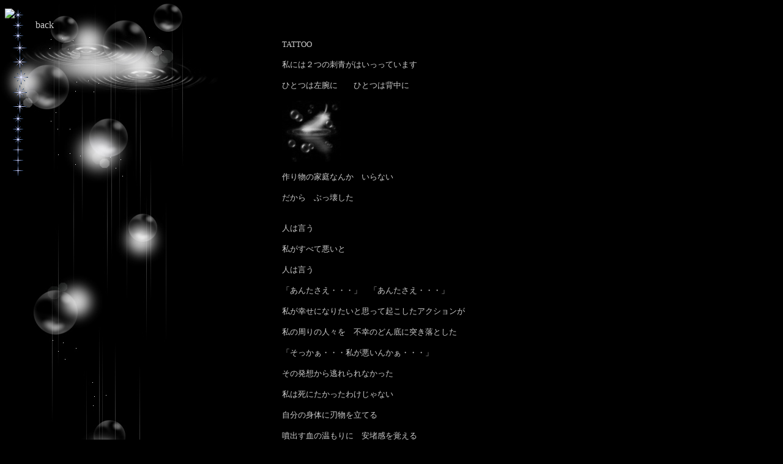

--- FILE ---
content_type: text/html
request_url: http://clescend2.s18.xrea.com/x/mind/m-tatoo.htm
body_size: 3024
content:
<!DOCTYPE HTML PUBLIC "-//W3C//DTD HTML 4.01 Transitional//EN">
<HTML>
<HEAD>
<META http-equiv="Content-Type" content="text/html; charset=Shift_JIS">
<META name="GENERATOR" content="IBM WebSphere Studio Homepage Builder Version 7.0.0.0 for Windows">
<META http-equiv="Content-Style-Type" content="text/css">
<META name="IBM:HPB-Input-Mode" content="mode/flm; pagewidth=750; pageheight=900">
<TITLE>m_tattoo</TITLE>
<style type=text/css>
<!--
a:link {
color:#cccccc;
text-decoration:none;
}
a:visited {
color:#666666;
text-decoration:none;
}
a:active {
color:#999999;
text-decoration:none;
}
a:hover {
color:#FFFFFF;
text-decoration:none;
position:relative;
top:2pt;
left:2pt;
}
-->
</STYLE>
<STYLE type="text/css">
  <!--
a {text-decoration: none ;}
  -->
</STYLE>
<STYLE type="text/css">
<!--
BODY {
background-color: black;
background-image: url("bbgclipbigrain2w.jpg");
background-repeat: no-repeat;
background-attachment: fixed;
background-position: ; left

}}}}}}}}}}}}}}}}}
-->
-->
-->
-->
-->
-->
-->
-->
-->
-->
-->
-->
-->
-->
-->
-->
</STYLE> 
</HEAD>
<BODY bgcolor="#000000" text="#cccccc" link="#cccccc" vlink="#cccccc" alink="#cccccc">
<DIV style="top : 32px;left : 58px;
  position : absolute;
  z-index : 3;
" id="Layer1"><A href="mind.htm" target="_top">back</A></DIV>
<DIV style="top : 72px;left : 122px;
  position : absolute;
  z-index : 4;
" id="Layer3"></DIV>
<DIV style="width : 12px;height : 12px;top : 16px;left : 21px;
  position : absolute;
  z-index : 2;
" id="Layer4"><SCRIPT LANGUAGE="JavaScript" SRC="StarTrailer.js"></SCRIPT></DIV>
<DIV id="Layer17" style="z-index : 7; left : 460px; WIDTH: 356px; POSITION: absolute; top : 3375px; HEIGHT: 32px;">
<P><FONT 
size=2>TATTOOが持つ意味は　塗りかえられる<BR>
<BR>重く過去を引き摺るだけじゃない<BR>
<BR>私はちゃんと歩いてるよ　<BR>
<BR>前を向いて　ちゃんと歩いてるよ<BR>
<BR>だから　泣かないで<BR>
<BR>私の為に泣かないで</FONT></P>
</DIV>
<DIV id="Layer16" style="z-index : 6; left : 461px; POSITION: absolute; top : 862px;"><IMG height="100" src="water1-m.jpg" width="100" border="0"></DIV>
<DIV id="Layer6" style="z-index : 5; left : 461px; WIDTH: 398px; POSITION: absolute; top : 49px; HEIGHT: 96px;">
<P><FONT 
size=2>TATTOO<BR>
<BR>
私には２つの刺青がはいっっています<BR>
<BR>
ひとつは左腕に　　ひとつは背中に<BR>
<BR>
<IMG src="water1-m.jpg" width="100" height="100" border="0"><BR>
<BR>作り物の家庭なんか　いらない<BR>
<BR>だから　ぶっ壊した<BR>
<BR>
<BR>人は言う<BR>
<BR>私がすべて悪いと　<BR>
<BR>人は言う<BR>
<BR>
「あんたさえ・・・」　「あんたさえ・・・」<BR>
<BR>
私が幸せになりたいと思って起こしたアクションが<BR>
<BR>私の周りの人々を　不幸のどん底に突き落とした<BR>
<BR>
「そっかぁ・・・私が悪いんかぁ・・・」<BR>
<BR>その発想から逃れられなかった<BR>
<BR>私は死にたかったわけじゃない<BR>
<BR>自分の身体に刃物を立てる<BR>
<BR>噴出す血の温もりに　安堵感を覚える<BR>
<BR>まるで・・・自分の存在を確かめるかのように<BR>
<BR>
<BR>忘れちゃいけないのよ<BR>
<BR>消えない傷　　消せない傷　戒め　希望<BR>
<BR>背負っていかなきゃならない罪と罰<BR>
<BR>
私が私らしくあるための証　　TATTOO</FONT></P>
</DIV>
<DIV style="top : 3580px;left : 461px;
  position : absolute;
  z-index : 8;
" id="Layer5"><IMG src="water1-m.jpg" width="100" height="100" border="0"></DIV>
<DIV style="top : 222px;left : 19px;
  position : absolute;
  z-index : 9;
" id="Layer2"><EMBED src="tumitobatu.mid" autostart="true" hidden="true" loop="true"></DIV>
<DIV style="top : 974px;left : 459px;
  position : absolute;
  z-index : 10;
  width : 389px;
  height : 448px;
" id="Layer7">
<P><FONT size="2">TATTOOを入れてることをあの人に告白した<BR>
<BR>
あの人は即効で言った<BR>
<BR>
<BR>
　「あんた極道やったんかいな！<BR>
<BR>
　　今まで騙してたんやな？<BR>
<BR>
　　それで俺をどないするつもりなん？<BR>
<BR>
　　身包み剥いで金でもとるんか！<BR>
<BR>
　　俺の友達が女の為に離婚までしたのに　怖いお兄ちゃん出てきて</FONT></P>
<P><FONT size="2">　　金も家も全部取られてしもたんや<BR>
<BR>
　　あんたもそうなんか！」<BR>
<BR>
<BR>
ショックやった・・・<BR>
<BR>
まさかそんな言葉を聞くとは思ってなかった<BR>
<BR>
あの人は　私の何を見てきたんだろう<BR>
<BR>
あの人の目には私がそんな風に映っていたんだろうか<BR>
<BR>
刺青＝極道<BR>
<BR>
世間一般ではそう思われても仕方ないかもしれん<BR>
<BR>
でも　まさか　あの人の口からそんな言葉を聞くとは思ってなかった<BR>
<BR>
誰に言われるより　哀しかった<BR>
<BR>
</FONT></P>
</DIV>
<DIV style="top : 1548px;left : 460px;
  position : absolute;
  z-index : 11;
" id="Layer8"><IMG src="water1-m.jpg" width="100" height="100" border="0"></DIV>
<DIV style="top : 1669px;left : 460px;
  position : absolute;
  z-index : 12;
  width : 410px;
  height : 1186px;
" id="Layer9">
<P><FONT size="2">　「背中になんかついてるで？　シールか？」<BR>
<BR>
うかつやった・・・<BR>
<BR>
隠すつもりはなかった<BR>
<BR>
時期がきたら　ちゃんと話そうと思ってた<BR>
<BR>
　「なにがあった？<BR>
<BR>
　　こんなことをするには　それなりの理由があるんじゃないの？</FONT><BR>
<BR>
　　<FONT size="2">あなたは何を背負ってるの？　話してごらんよ」<BR>
<BR>
「・・・・・」<BR>
<BR>
<BR>
　「あなたはこんなことをしちゃいけない人なのよ<BR>
<BR>
　　あなたは今まで一生懸命生きてきたじゃない<BR>
<BR>
　　自分を誉めてあげなきゃ<BR>
<BR>
　　もっと自分を好きになってあげなきゃ<BR>
<BR>
　　過去に囚われて生きちゃだめ<BR>
<BR>
　　もう　忘れていいのよ</FONT><BR>
<BR>
　　<FONT size="2">あたしがあなたの頭を撫でて<BR>
<BR>
　　　あなたを誉めてあげる<BR>
<BR>
　　　”よく頑張ったね”　”あなたはえらいよ”<BR>
<BR>
　　　あなたにはあたしがいるから<BR>
<BR>
　　　もう　あたしがこんなことさせない<BR>
<BR>
　　　自分を傷つけることなんて　あたしがさせない<BR>
<BR>
　　　もし、どうしてもそれ以上刺青を入れるというのなら<BR>
<BR>
　　　あたしは何も言わない<BR>
<BR>
　　　あなたが自分の身体に針を立て血を流すことを<BR>
<BR>
　　　あたしが止められなかった<BR>
<BR>
　　　あたしがあなたを救えなかったってことなんだから<BR>
<BR>
　　　あたしもあなたと一緒に背負っていくわよ<BR>
<BR>
　　　その覚悟があるなら彫ればいい」<BR>
<BR>
<BR>
あなたは　私の腕の傷跡とTATTOOにキスをし<BR>
<BR>
私を強く抱きしめた<BR>
<BR>
あなたの顔はとても辛そうで　あなたの瞳は濡れていた<BR>
<BR>
<BR>
今まで人に責められることはあっても<BR>
<BR>
こんな風に言われて　頭を撫でてもらったことなんか　なかった！<BR>
<BR>
私は・・・<BR>
<BR>
ほんとに救われたような気がして<BR>
<BR>
泣けた<BR>
<BR>
　</FONT></P>
</DIV>
<DIV style="top : 2850px;left : 461px;
  position : absolute;
  z-index : 13;
" id="Layer10"><IMG src="water1-m.jpg" width="100" height="100" border="0"></DIV>
<DIV style="top : 2979px;left : 461px;
  position : absolute;
  z-index : 14;
  width : 401px;
  height : 32px;
" id="Layer11">
<P><FONT size="2">本当は　腰から脚にかけて　鳳凰を彫るつもりでいた<BR>
<BR>
私は　翔びたかった<BR>
<BR>
過去の呪縛から　開放されたかった　<BR>
<BR>
でも　止めた<BR>
<BR>
私は　自分に傷をつけ　流れる血の暖かさで<BR>
<BR>
自分の存在を確かめた　　懺悔の術だと思ってた<BR>
<BR>
だけど　それは間違いだと　あなたは教えてくれた<BR>
<BR>
<BR>
あなたに　あんな辛そうな顔を　もうさせちゃいけない<BR>
<BR>
そう思ったから<BR>
<BR>
<BR>
ねぇ　知ってる？<BR>
<BR>
私のTATTOOには　もうひとつ　意味があるのよ<BR>
<BR>
</FONT></P>
</DIV>
<DIV style="width : 36px;height : 36px;top : 14px;left : 8px;
  position : absolute;
  z-index : 1;
" id="Layer12"><IMG src="http://b-harbot.so-net.ne.jp/b.jsp?hbxid=202059" border="0"></DIV>
</BODY>
</HTML>

--- FILE ---
content_type: application/javascript
request_url: http://clescend2.s18.xrea.com/x/mind/StarTrailer.js
body_size: 933
content:
<!--
/*
Cross browser cursor trailer script
By Brian Caputo (bcaputo@icdc.com)
Written permission granted to ami-angelis.com 
to distribute the script for personal use. (DO NOT REMOVE THIS)
*/

B=document.all;
C=document.layers;
T1=new Array("DreamingAngel-star2.gif",17,17,"DreamingAngel-star2.gif",17,17,"DreamingAngel-star2.gif",17,17,
"DreamingAngel-star3.gif",23,23,"DreamingAngel-star4.gif",23,23,"DreamingAngel-star-ani.gif",27,27,"DreamingAngel-star4.gif",23,23,"DreamingAngel-star3.gif",23,23,
"DreamingAngel-star2.gif",17,17,"DreamingAngel-star2.gif",17,17,"DreamingAngel-star2.gif",17,17,
"DreamingAngel-star1.gif",17,17,"DreamingAngel-star1.gif",17,17,"DreamingAngel-star1.gif",17,17)
nos=parseInt(T1.length/3)
rate=50
ie5fix1=0;
ie5fix2=0;
for (i=0;i<nos;i++){
createContainer("CUR"+i,i*10,i*10,i*3+1,i*3+2,"","<img src='"+T1[i*3]+"' width="+T1[(i*3+1)]+" height="+T1[(i*3+2)]+" border=0>")}
function createContainer(N,Xp,Yp,W,H,At,HT,Op,St){
with (document){
write((!B) ? "<layer id='"+N+"' left="+Xp+" top="+Yp+" width="+W+" height="+H : "<div id='"+N+"'"+" style='position:absolute;left:"+Xp+"; top:"+Yp+"; width:"+W+"; height:"+H+"; ");
if(St){
if (C)
write(" style='");
write(St+";' ")
}
else write((B)?"'":"");
write((At)? At+">" : ">");
write((HT) ? HT : "");
if (!Op)
closeContainer(N)
}
}
function closeContainer(){
document.write((B)?"</div>":"</layer>")
}
function getXpos(N){
return (B) ? parseInt(B[N].style.left) : C[N].left
}
function getYpos(N){
return (B) ? parseInt(B[N].style.top) : C[N].top
}

function moveContainer(N,DX,DY){
c=(B) ? B[N].style :C[N];c.left=DX;c.top=DY
}
function cycle(){
//if (IE5) 
if (document.all&&window.print){
ie5fix1=document.body.scrollLeft;
ie5fix2=document.body.scrollTop;
}
for (i=0;i<(nos-1);i++){
moveContainer("CUR"+i,getXpos("CUR"+(i+1)),getYpos("CUR"+(i+1)))
}
}
function newPos(e){
moveContainer("CUR"+(nos-1),(B)?event.clientX+ie5fix1:e.pageX+2,(B)?event.clientY+ie5fix2:e.pageY+2
)
}
if(document.layers)
document.captureEvents(Event.MOUSEMOVE)
document.onmousemove=newPos
setInterval("cycle()",rate)

